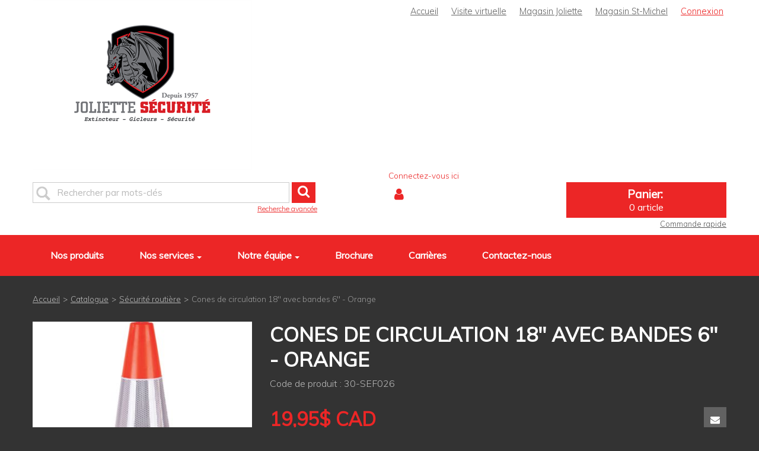

--- FILE ---
content_type: text/html; charset=utf-8
request_url: https://www.joliettesecurite.com/securite-routiere-1/cones-de-circulation-18-avec-bandes-6-orange-30-sef026
body_size: 10398
content:

<!DOCTYPE html>
<!--[if IE 7]><html lang="en" class="ie ie7"><![endif]-->
<!--[if IE 8]><html lang="en" class="ie ie8"><![endif]-->
<!--[if IE 9]><html lang="en" class="ie"><![endif]-->

<!--[if gt IE 9]><!-->
<html lang="fr">
<!--<![endif]-->
<head>
  <meta charset="utf-8">
  <title>Cones de circulation 18&#39;&#39; avec bandes 6&#39;&#39; - Orange</title>
    <meta name="description" content="Cones de circulation 18&#39;&#39; avec bandes 6&#39;&#39; - Orange" />
      <meta name="keywords" content="Cones de circulation 18&#39;&#39; avec bandes 6&#39;&#39; - Orange" />
      <link rel="canonical" href="https://www.joliettesecurite.com/cones-de-circulation-18-avec-bandes-6-orange-30-sef026" />
    
  <meta content="True" name="HandheldFriendly">
  <meta name="viewport" content="width=device-width, initial-scale=1">
  <meta name="SKYPE_TOOLBAR" content="SKYPE_TOOLBAR_PARSER_COMPATIBLE" />

  

  <link rel="stylesheet" type="text/css" href="https://ct1.addthis.com/static/r07/widget110.css">
<link rel="stylesheet" href="https://joliettesecuritecom-1.azureedge.net/content/cssinclude.bdl?id=59" />


  <!--[if IE 8]><!--><script src="https://joliettesecuritecom-2.azureedge.net/scriptecom/html5shiv.js?fv=C5776AB906652ADD91F9D827138CDDF5"></script><!--<![endif]-->
<script src="https://joliettesecuritecom-2.azureedge.net/scripts/jsinclude.bdl?id=60"></script>
<script src="https://joliettesecuritecom-2.azureedge.net/scripts/jsinclude.bdl?id=62"></script>


  <script>var _sCurrentLanguage="fr";var _sDefaultLanguage="fr-CA";var _sCurrentLanguageFull="fr-ca";var _sServerDomain="joliettesecurite.com";var _sLangQueryName="lang";var _sCurrentLangQueryAndValue="lang=fr-ca"</script>

  

  

  
<script>
  function PageHeadMetadata() { }


  $(document).ready(function () {
    var facebookPixelEnabled = false;
    var googleTagManagerEnabled = false;
    var googleTagManagerEnhancedEnabled = false;
    var currencyCode = "";

    

    currencyCode = "CAD";

    if (typeof TrackingEvent === 'function' && typeof TrackingEvent.init === 'function')
    {
      TrackingEvent.init(facebookPixelEnabled, googleTagManagerEnabled, googleTagManagerEnhancedEnabled, currencyCode);
    }




  });

  PageHeadMetadata.AsyncHtmlResponseHandler = function ($container, asyncSectionInfo) {
    // the async section container is a div, which cannot be added to the head tag. The resulting html is added to the body.
    // this handler is required to move the resulting html back to the head tag.
    $('head').append(asyncSectionInfo.Html);
    $container.remove();
  }

</script>



  


  <meta name="ProductCode" content="30-SEF026" />

    <script type="application/ld+json">
    {
  "@context": "https://schema.org/",
  "@type": "Product",
  "name": "Cones de circulation 18'' avec bandes 6'' - Orange",
  "sku": "30-SEF026",
  "category": "Catalogue/Sécurité routière/Cones de circulation 18'' avec bandes 6'' - Orange",
  "offers": {
    "@type": "Offer",
    "url": "https://www.joliettesecurite.com/cones-de-circulation-18-avec-bandes-6-orange-30-sef026",
    "price": "19.95",
    "priceCurrency": "CAD",
    "availability": "https://schema.org/InStock"
  },
  "image": [
    "https://www.joliettesecurite.com//img/product/sef026-B.jpg"
  ]
}
    </script>


<meta name="generator" content="k-eCommerce" />
</head>


<body class=" Ecom-ProductPage EcomTProductPage EcomLLayoutEcomV2">
  
  <div class="sb-site-container">
    <div class="widget" data-type="layout" data-index="1">
      	<div class="customerservice-box hidden"></div>

    </div>
    <div class="main-section-container container">
      <div class="widget" data-type="layout" data-index="2">
        
<script>
  $(document).ready(function () {        
    Header.init(true, 3,
      "article", "articles", "ecomwgtheaderv2",
      "Nous avons mis &#224; jour votre panier avec succ&#232;s.&lt;/br&gt;&lt;a style=&#39;text-decoration: underline;&#39; href=&#39;/mon-panier&#39;&gt;Cliquez ici pour voir votre panier.&lt;/a&gt;","7cjI9cnjsdnsPKRIgXozkyHiD2m7rau8DwJwixJt4HveBrGtLHxebG7rsmkBnB52");
    ShoppingCartSummary.DesktopAutoCloseCartPopupDelay = 5000 ;
    ShoppingCartSummary.MobileAutoCloseCartPopupDelay = 5000 ;
    $('.nav-myaccount .dropdown-toggle').dropdown();
    Menu.init();
  });
</script>

<header>
    <div class="container">
        <div class="row-fluid">
            <div class="span4">
                <!-- LOGO -->
<div class="logos text-center">

	    <a href="/" title="Joliette S&#233;curit&#233;">
	        <img src="https://joliettesecuritecom-2.azureedge.net/medias/logo/logo-medium.png?fv=805F7D44EFF4AC244A8289F1F4F23585" alt="Joliette S&#233;curit&#233;" title="Joliette S&#233;curit&#233;" class="hires">
	    </a>
</div>
            </div>
            <div class="span8">
                <!-- TOP MENU -->




<ul class="unstyled inline header-nav ">
            <li><a href="/">Accueil</a></li>   
            <li><a href="https://goo.gl/maps/H4wuJedQPneQ2zFC8" target="_blank" rel="noopener noreferrer">Visite virtuelle</a></li>
            <li><a href="https://goo.gl/maps/Pw6PywEuKKJraSgH7" target="_blank" rel="noopener noreferrer">Magasin Joliette</a></li>
            <li><a href="https://bit.ly/3j4Z11I" target="_blank" rel="noopener noreferrer">Magasin St-Michel</a></li>
            <li><a href="/identification-utilisateur">Connexion</a></li>   
        </ul>


            </div>
        </div>

        <div class="row-fluid header-topsection">

            <!-- SEARCH -->
                <div class="span6 search" role="search">
                    <div class="row-fluid">
                        <!-- Search form -->
<form class="form-search ejs-quicksearch form-inline" action="/recherche-produits" method="get" onsubmit="SearchAsType.PreventAjaxCall();">
    <input type="text" name="qs" id="txtHeaderQuickSearch" class="form-search-input" placeholder="Rechercher par mots-cl&#233;s" autocomplete="off"  maxlength="100"/>
    <button class="btn btn-go" type="submit"><i class="fa fa-inverted fa-search"></i></button>
</form>

                        <!-- Quick search form -->

                    </div>
                    <div class="row-fluid">
                        <!-- Advanced search link -->

<a href="/recherche-avance" class="advanced-search"><small>Recherche avanc&#233;e</small></a>
                    </div>
                </div>

            <!-- CUSTOMER PANEL -->

            <div class="span3 customer-panel">
<div class="row-fluid">
    <div class="login-text">
Connectez-vous ici    </div>
</div>
<div class="row-fluid">
    <ul class="nav nav-tabs nav-myaccount pull-left">
        <li class="dropdown">
            <a class="dropdown-toggle ejs-header-menu btn" data-toggle="dropdown" href="javascript:void(0);" aria-haspopup="true">
                <i class="fa fa-user"></i>
            </a>
            <ul class="dropdown-menu">
                <li class="nav-header message visible-phone">Certains services ne sont pas accessibles avec un t&#233;l&#233;phone intelligent.</li>
                    <li class="headerlink-login"><a href="/identification-utilisateur" class="btn">Ouvrir une session</a></li>
                    <li class="divider"></li>
                                <li class="headerlink-account"><a href="/mon-compte">Mon compte</a></li>
                    <li class="headerlink-cart"><a href="/mon-panier">Mon panier</a></li>
                                                                                                                    <li class="hidden-phone headerlink-order-express"><a href="/commande-rapide">Commande rapide</a></li>
                                    <li class="headerlink-tracking"><a href="/suivi-de-commandes">Suivi de commandes / factures</a></li>
                                                <li class="headerlink-contact"><a href="/question">Service &#224; la client&#232;le</a></li>
            </ul>
        </li>
    </ul>
</div>
            </div>

            <!-- CARTS -->
                <div class="span3">
<div class="cart ejs-basket-popup ejs-basket-closed text-center" role="button">
  <div class="cart-info">
    <strong class="visible-desktop">Panier:</strong>
    <span class="ejs-cart-products-qty cart-products-qty">0</span>
    <span class="ejs-cart-products-qty-lbl cart-products-qty-lbl">
      
         article
    </span>
        <input type="hidden" class="ejs-qty-added-by-coupon" value="0" />
  </div>
</div><div id="shoppingCartPopup" class="basket-pop ejs-basket-closed">
  <div class="row-fluid basketpop-header">
    <div class="span11">
      <h3 class="pull-left">Mon panier
          
          <span>-</span>
          <a href="/commande-rapide" class="order-express ejs-order-express-link"><small>Commande rapide</small></a>
          
      </h3>
    </div>
    <div class="span1">
      <a class="basket-close pull-right" href="javascript:void(0)" onclick="ShoppingCartSummary.forceClose(); return false;"><i class="fa fa-times fa-inverted fa-small"></i></a>
    </div>
  </div>
  <div id="shoppingCartPopupContent" data-widget-code="EcomWGTShoppingCartSummary">
  </div>
</div>  
    <div class="row-fluid order-express hidden-phone">
      <a href="/commande-rapide" class="pull-right"><small>Commande rapide</small></a>
    </div>
  

                </div>
        </div>
    </div>
</header>

<!-- MAIN MENU -->


<div class="section-container-main-navigation">


        <div class="main-navigation">
            <div class="container">
                <div class="navbar navbar-inverse nav-menu">
                    <div class="navbar-inner">
                        <div class="container">

                            <!-- Mobile menu button -->
                            <div class="span12 visible-phone">
                                <a class="btn-navbar span1" data-toggle="collapse" data-target=".nav-collapse">
                                    <i class="fa fa-bars fa-large fa-inverted"></i>
                                </a>
                            </div>
                            <!-- /Mobile menu button -->

                            <div class="row-fluid">
                                <div class="nav-collapse collapse span10" role="navigation">
                                    <ul class="nav">
                                                    <!-- Single link -->
                                                        <li>
                                                            <a class="" href="/catalogue" >Nos produits</a>
                                                        </li>
                                                    <!-- /Single link -->
                                                        <!-- Link with submenu -->
                                                        <li class="expand dropdown">
                                                            <a class="dropdown-toggle lvl1 " href="/Nos-services"  data-toggle="dropdown" aria-haspopup="true">Nos services<b class="caret"></b></a>

                                                                <ul class="dropdown-menu level2" role="menu">
                                                                                <li class="expand dropdown-submenu">
                                                                                    <a class="" href="javascript:void(0)"  data-url="" tabindex="-1" aria-haspopup="true">Joliette S&#233;curit&#233;</a>

                                                                                    <!-- Second level of submenu -->
                                                                                        <ul class="level3 dropdown-menu">
                                                                                                <li class="dropdown-submenu">
                                                                                                    <a class="" href="javascript:void(0)"  tabindex="-1">Calibration et certification de  d&#233;tecteur de gaz</a>
                                                                                                </li>
                                                                                                <li class="dropdown-submenu">
                                                                                                    <a class="" href="javascript:void(0)"  tabindex="-1">Inspection d&#39;extincteur</a>
                                                                                                </li>
                                                                                                <li class="dropdown-submenu">
                                                                                                    <a class="" href="javascript:void(0)"  tabindex="-1">Inspection des lumi&#232;res d&#39;urgences</a>
                                                                                                </li>
                                                                                                <li class="dropdown-submenu">
                                                                                                    <a class="" href="javascript:void(0)"  tabindex="-1">Inspection de hottes de cuisine commerciale | industrielle</a>
                                                                                                </li>
                                                                                                <li class="dropdown-submenu">
                                                                                                    <a class="" href="javascript:void(0)"  tabindex="-1">Inspection et certification de produits anti-chutes</a>
                                                                                                </li>
                                                                                                <li class="dropdown-submenu">
                                                                                                    <a class="" href="/plandevacuation"  tabindex="-1">Plan d&#39;&#233;vacuation</a>
                                                                                                </li>
                                                                                                <li class="dropdown-submenu">
                                                                                                    <a class="" href="javascript:void(0)"  tabindex="-1">Syst&#232;me automatis&#233; pour cuisine commerciale | industrielle</a>
                                                                                                </li>
                                                                                                <li class="dropdown-submenu">
                                                                                                    <a class="" href="javascript:void(0)"  tabindex="-1">Vente | location de d&#233;tecteur multi-gaz</a>
                                                                                                </li>
                                                                                        </ul>
                                                                                    <!-- /Second level of submenu -->

                                                                                </li>
                                                                                <li class="expand dropdown-submenu">
                                                                                    <a class="" href="javascript:void(0)"  data-url="" tabindex="-1" aria-haspopup="true">Pr&#233;fileck</a>

                                                                                    <!-- Second level of submenu -->
                                                                                        <ul class="level3 dropdown-menu">
                                                                                                <li class="dropdown-submenu">
                                                                                                    <a class="" href="javascript:void(0)"  tabindex="-1">Appel de garde</a>
                                                                                                </li>
                                                                                                <li class="dropdown-submenu">
                                                                                                    <a class="" href="javascript:void(0)"  tabindex="-1">Alarme intrusion</a>
                                                                                                </li>
                                                                                                <li class="dropdown-submenu">
                                                                                                    <a class="" href="javascript:void(0)"  tabindex="-1">Alarme incendie (installation et inspection)</a>
                                                                                                </li>
                                                                                                <li class="dropdown-submenu">
                                                                                                    <a class="" href="javascript:void(0)"  tabindex="-1">Centrale de surveillance</a>
                                                                                                </li>
                                                                                                <li class="dropdown-submenu">
                                                                                                    <a class="" href="javascript:void(0)"  tabindex="-1">Centrale d&#39;intercommunication</a>
                                                                                                </li>
                                                                                                <li class="dropdown-submenu">
                                                                                                    <a class="" href="javascript:void(0)"  tabindex="-1">Contr&#244;le d&#39;acc&#232;s</a>
                                                                                                </li>
                                                                                                <li class="dropdown-submenu">
                                                                                                    <a class="" href="javascript:void(0)"  tabindex="-1">Horodateurs</a>
                                                                                                </li>
                                                                                                <li class="dropdown-submenu">
                                                                                                    <a class="" href="javascript:void(0)"  tabindex="-1">Interphones</a>
                                                                                                </li>
                                                                                                <li class="dropdown-submenu">
                                                                                                    <a class="" href="javascript:void(0)"  tabindex="-1">Service d&#39;audiovisuel</a>
                                                                                                </li>
                                                                                                <li class="dropdown-submenu">
                                                                                                    <a class="" href="/surveillance-camera"  tabindex="-1">Surveillance vid&#233;o/cam&#233;ras</a>
                                                                                                </li>
                                                                                                <li class="dropdown-submenu">
                                                                                                    <a class="" href="javascript:void(0)"  tabindex="-1">Syst&#232;me audio</a>
                                                                                                </li>
                                                                                                <li class="dropdown-submenu">
                                                                                                    <a class="" href="/systene-d-alarme"  tabindex="-1">Syst&#232;me d&#39;alarme d&#39;alerte &#224; la population</a>
                                                                                                </li>
                                                                                        </ul>
                                                                                    <!-- /Second level of submenu -->

                                                                                </li>
                                                                                <li class="expand dropdown-submenu">
                                                                                    <a class="" href="javascript:void(0)"  data-url="" tabindex="-1" aria-haspopup="true">Joliette S&#233;curit&#233; Gicleurs</a>

                                                                                    <!-- Second level of submenu -->
                                                                                        <ul class="level3 dropdown-menu">
                                                                                                <li class="dropdown-submenu">
                                                                                                    <a class="" href="javascript:void(0)"  tabindex="-1">Installation neuve</a>
                                                                                                </li>
                                                                                                <li class="dropdown-submenu">
                                                                                                    <a class="" href="javascript:void(0)"  tabindex="-1">Entretien</a>
                                                                                                </li>
                                                                                                <li class="dropdown-submenu">
                                                                                                    <a class="" href="javascript:void(0)"  tabindex="-1">Inspection </a>
                                                                                                </li>
                                                                                                <li class="dropdown-submenu">
                                                                                                    <a class="" href="javascript:void(0)"  tabindex="-1">Gicleurs de b&#226;timent</a>
                                                                                                </li>
                                                                                        </ul>
                                                                                    <!-- /Second level of submenu -->

                                                                                </li>
                                                                </ul>
                                                        </li>
                                                        <!-- /Link with submenu -->
                                                        <!-- Link with submenu -->
                                                        <li class="expand dropdown">
                                                            <a class="dropdown-toggle lvl1 " href="javascript:void(0)"  data-toggle="dropdown" aria-haspopup="true">Notre &#233;quipe<b class="caret"></b></a>

                                                                <ul class="dropdown-menu level2" role="menu">
                                                                                <li>
                                                                                    <a class="" href="/joliette-securite" >Direction  Joliette S&#233;curit&#233;</a>
                                                                                </li>
                                                                                <li>
                                                                                    <a class="" href="/direction-division-prefileck" >Pr&#233;fileck S&#233;curit&#233;</a>
                                                                                </li>
                                                                                <li>
                                                                                    <a class="" href="/magasin" >Boutiques et repr&#233;sentants</a>
                                                                                </li>
                                                                                <li>
                                                                                    <a class="" href="/techniciens-d-inspection" >Techniciens d&#39;inspection</a>
                                                                                </li>
                                                                                <li>
                                                                                    <a class="" href="/administration-1" >Administration</a>
                                                                                </li>
                                                                </ul>
                                                        </li>
                                                        <!-- /Link with submenu -->
                                                    <!-- Single link -->
                                                        <li>
                                                            <a class="" href="/Ecom/information" >Brochure</a>
                                                        </li>
                                                    <!-- /Single link -->
                                                    <!-- Single link -->
                                                        <li>
                                                            <a class="" href="/carrieres" >Carri&#232;res</a>
                                                        </li>
                                                    <!-- /Single link -->
                                                    <!-- Single link -->
                                                        <li>
                                                            <a class="" href="/contactez-nous" >Contactez-nous</a>
                                                        </li>
                                                    <!-- /Single link -->
                                    </ul>
                                </div>

                                <!-- QUICK LINKS -->
<div class="nav-quicklinks span2">
  <ul class="nav nav-pills unstyled inline">
      <li>
        <!--[isk] 1st btn form show/hide trigger-->
        <a class="btn-search box pointer-cursor">
          <i class="fa fa-search fa-inverted"></i>
        </a>
      </li>
          <li>
        <a href="javascript:void(0);" class="btn-cart box ejs-basket-popup ejs-basket-closed">
          <i class="fa fa-shopping-cart fa-inverted"></i>&nbsp;<span class="ejs-cart-products-qty"><strong class="visible-desktop"></strong>0</span>
        </a>
      </li>
      </ul>
</div>
                            </div>
                        </div>
                    </div>
                </div>

                <!-- SEARCH NAVIGATION -->
    <div class="main-navig-search" role="search">
      <form class="form-search ejs-search-bar" action="/recherche-produits" method="get" onsubmit="SearchAsType.PreventAjaxCall();">
        <input autocomplete="off" class="form-search-input" id="txtQsBar" name="qs" placeholder="Rechercher par mots-clés" type="text" value="" />
        <!--[isk] 2nd btn search trigger-->
        <button class="btn btn-go" id="cmdSearchBar" type="submit"><i class="fa fa-search fa-inverted"></i></button>
      </form>
    </div>

            </div>
        </div>
</div>


      </div>
      <section class="main-section" role="main">
        <div id="main-section" class="container">
          <div id="ejs-main-section" class="section-body-container">
            


<div class="row-fluid">
  <div class="span12">   
    <div class="widget" data-type="view" data-index="1">
      




<script>
    $(document).ready(function () {
        $(document).trigger("ProductPageDisplay", ["257470a6-da4e-46f8-b7b3-606b134f59ec"]);
  });
</script>

<div class="product-detail ejs-product-detail site-content clearfix row-fluid ">

  <!-- breadcrumb section-->

  <div class="row-fluid">
    <ul class='breadcrumb'><li class=''><a href='/'>Accueil</a><span class='divider'>&gt;</span></li><li class=''><a href='/catalogue'>Catalogue</a><span class='divider'>&gt;</span></li><li class=''><a href='/securite-routiere-1'>Sécurité routière</a><span class='divider'>&gt;</span></li><li class='active'>Cones de circulation 18'' avec bandes 6'' - Orange</li></ul>

  </div>

  <!-- product detail START -->

  <div class="row-fluid">
    <div class="span4">
      <div class="product-image">
        <!-- Widget Unique Code used for calls to the Model from the controller  -->
        <input id="WidgetUniqueCode" name="WidgetUniqueCode" type="hidden" value="SdWlppw1TpFAaFHqsHbZSljudKMF2H2XHmugGZWI/xF3/gB680HgtWmXQiA6Hknu" />
        <input id="CategoryId" name="CategoryId" type="hidden" value="e9c47e08-b5ae-497f-838d-ba7151e8981d" />










        <div class="product-image-container ejs-product-image-container">


          <img id="product-detail-gallery-main-img" class="product-main-image" alt="Cones de circulation 18&#39;&#39; avec bandes 6&#39;&#39; - Orange" title="Cones de circulation 18&#39;&#39; avec bandes 6&#39;&#39; - Orange" src="https://joliettesecuritecom-2.azureedge.net/img/product/sef026-B.jpg?fv=499C051FC84BC8F6C66D9823D0035E2F" data-zoom-image="/img/product/sef026-B.jpg?fv=499C051FC84BC8F6C66D9823D0035E2F" data-zoom-enabled="False" />
        </div>

        <div id="zoom-info">
          <div class="visible-phone visible-tablet hidden-desktop text-center v-margin">
            <small class="muted">Appuyez deux fois et maintenez enfoncer pour un gros plan.</small>
          </div>

          <div class="hidden-phone hidden-tablet visible-desktop text-center v-margin">
            <small class="muted">Passer en survol l'image pour zoomer.</small>
          </div>
        </div>



        <div id="enlarge-info" class="text-center hidden-phone v-margin product-enlarge">
          <i class="fa fa-arrows-alt fa-small" aria-hidden="true"></i><a class="ejs-product-enlarge btn btn-link"><small>Cliquer pour agrandir</small></a>
        </div>


      </div>

    </div>
    <div class="span8">
      <div class="row-fluid">
        <h1>Cones de circulation 18'' avec bandes 6'' - Orange</h1>
          <p class="product-details-code">Code de produit : <span>30-SEF026</span></p>


      </div>


      <div class="row-fluid">

        <div class=" span4">

      <div class="unstyled single-price-display">
        <strong class="price price-current">19,95$ CAD</strong> 



<script>
  $(document).ready(function () {
    $(".ejs-fee-list-description").tooltip();
  });
</script>

              </div>
        </div>
          <div class="span4 text-center"><script>var addthis_config = {ui_language: "fr", ui_cobrand: "Joliette Sécurité", ui_delay: 200, ui_508_compliant: true };</script>  <!-- AddThis Button BEGIN -->  <a class="addthis_button ejs-btn-addthis" href="//www.addthis.com/bookmark.php?v=250&username=xa-4bb3535455f8476e"></a>  <script src="https://joliettesecuritecom-2.azureedge.net//s7.addthis.com/js/250/addthis_widget.js#username=xa-4bb3535455f8476e"></script>  <!-- AddThis Button END --></div>
                  <div class="span4">
            <a class="btn btn-secondary btn-tellafriend ejs-btn-tellafriend pull-right" href="javascript:void(0);" title="Informer un ami" data-productid="257470a6-da4e-46f8-b7b3-606b134f59ec" data-widgetuniquecode="SdWlppw1TpFAaFHqsHbZSljudKMF2H2XHmugGZWI/xF3/gB680HgtWmXQiA6Hknu"><i class="fa fa-envelope fa-inverted fa-small"></i></a>
            <div id="TellAFriendSectionModal" class="modal hide">
              <div id="TellAFriendSectionModalHeader" class="modal-header">
                <button type="button" class="close" data-dismiss="modal" aria-hidden="true">&times;</button>
                <h3>Informer un ami</h3>
              </div>
              <div id="TellAFriendSectionModalBody" class="modal-body"></div>
              <div id="TellAFriendSectionModalFooter" class="modal-footer"></div>
            </div>
          </div>
      </div>


      <div class="row-fluid">
        <div class="span6">
          <!--Product Add To Cart, Add to Purchase list START-->
          <!--Quantity Text Box-->

  <form id="ProductPageForm" class="ejs-addtocartform" onsubmit="return false;" method="post" data-addtocartmode-enterkey="order">
    <ul class="unstyled addtocart-section ejs-addtocart-section" data-productid="257470a6-da4e-46f8-b7b3-606b134f59ec">
      <li class="quantityInputGroup">
        <ul class="unstyled inline addtocart-qte-section">
            <li>
              <label for="qty_30-SEF026" class="control-label">Qt&#233;</label>
            </li>

          <li><input type="number" min="0" max="9999" step="1" id="qty_30-SEF026" name="qty_30-SEF026" class="input-mini" data-minqty="1" data-minqty-content="La quantit&#233; doit &#234;tre d&#39;au moins 1." data-maxqty="9999" data-maxqty-content="La quantit&#233; maximale possible est 9999." data-multiqty="1" data-multiqty-content="La quantit&#233; doit &#234;tre un multiple de 1." data-productcode="30-SEF026" data-addtocartmode-enterkey="order" data-invalid-content="La quantit&#233; doit &#234;tre valide et plus grande que z&#233;ro pour ajouter un produit au panier d&#39;achats." data-content="La quantit&#233; doit &#234;tre valide et plus grande que z&#233;ro pour ajouter un produit au panier d&#39;achats." onkeydown="return EcomUtils.validateNumericInput(event, this);" /></li>
          <li>
          </li>
        </ul>
      </li>
        <li class="addToCartButtonGroup">
          <button type="submit" class="btn btn-primary ejs-addtocart" data-productcode="30-SEF026" data-productid="257470a6-da4e-46f8-b7b3-606b134f59ec" data-isdigitalproduct="false" data-content="La quantit&#233; doit &#234;tre valide et plus grande que z&#233;ro pour ajouter un produit au panier d&#39;achats." title="Ajouter Cones de circulation 18'' avec bandes 6'' - Orange à mon panier.">Ajouter à mon panier</button>
          <span class="field-validation-valid" data-valmsg-replace="true" data-valmsg-for="qty_30-SEF026"></span>
        </li>
                  <li class="purchaseListButtonGroup">
              <button type="button" class="btn btn-secondary ejs-addtopurchaselist" data-productid="257470a6-da4e-46f8-b7b3-606b134f59ec" data-isdigitalproduct="false" data-productcode="30-SEF026" data-purchase-list-id="0" data-content="La quantit&#233; doit &#234;tre valide et plus grande que z&#233;ro pour ajouter un produit &#224; une liste d&#39;achats." title="Ajouter Cones de circulation 18'' avec bandes 6'' - Orange à ma liste d'achats.">Ajouter à ma liste d'achats</button>
            </li>
      <!-- where to buy button-->
    </ul>
  </form>
        </div>

            <div class="span6">
              <div class="box-info box-qty">
                <ul class="unstyled text-right form-inline productpage-Availability">
                    <li class="text-right productpage-Availability-qty"><strong>Quantit&#233; disponible :</strong> 200+</li>
                  

                </ul>
              </div>
            </div>
      </div>



    </div>
  </div>
  <input id="ProductCode" name="ProductCode" type="hidden" value="30-SEF026" />
<input id="PromotionFromId" name="PromotionFromId" type="hidden" value="-1" /></div>
<!-- product detail END -->
  
    </div>
    <div class="widget" data-type="view" data-index="2">
        
    </div>
  </div>
</div>


<div class="widget" data-type="view" data-index="3">
  


</div>


<div class="widget" data-type="view" data-index="5">
  


</div>

<div class="widget" data-type="view" data-index="4">
  

<script type="text/javascript">
  function EcomWGTProductRecentlyViewed() { }

  EcomWGTProductRecentlyViewed.InitializeProductRecentlyViewedForm = function () {
    ShoppingCart.initAddToCart("recentlyViewedProductsForm");
    $forms = $("recentlyViewedProductsForm");
    $forms.unbind();
    $forms.removeData("validator");
    $.validator.unobtrusive.parse($forms);
  }

  $(document).ready(function () {
    EcomWGTProductRecentlyViewed.InitializeProductRecentlyViewedForm();
    EcomUtils.bindProductsImagesRedirect();


  });

</script>
<!-- Recently viewed products -->

</div>

          </div>
        </div>
      </section>
    </div>

    <!-- FOOTER SECTION -->
    <footer>
      <div class="container">
        <div class="widget" data-type="layout" data-index="3">
          

    <div class="footer-row footer-row-top">
        <div class="footer-row-inner">
          <div class="row-fluid">
            <div class="span12">
              <br /><h3 style="font-size:12px;font-variant-numeric:normal;font-variant-east-asian:normal;font-weight:300;line-height:1.25em;margin:0px 0px 1em;overflow-wrap:break-word;"><br /></h3><h3 style="text-align:left;"><span style="color:#ffffff;">NOUS REJOINDRE</span></h3>
            </div>
          </div>
        </div>
    </div>


    <div class="footer-row footer-row-bottom">
        <div class="footer-row-inner">
          <div class="row-fluid">
            <div class="span12">
              <div class="footer-row footer-row-top" style="color:#666666;font-family:Muli, sans-serif;font-size:14.4px;background-color:#232323;overflow-wrap:break-word !important;"><div class="footer-row-inner" style="overflow-wrap:break-word !important;"><div class="row-fluid" style="overflow-wrap:break-word !important;width:1170px;margin-bottom:0px;"><div class="span12" style="float:left;min-height:30px;margin-left:0px;width:1170px;box-sizing:border-box;overflow-wrap:break-word !important;"><h3 style="margin:0px 0px 10px;font-family:inherit;line-height:1.25em;color:#ffffff;text-rendering:optimizelegibility;font-size:1.6em;text-transform:uppercase;overflow-wrap:break-word !important;"><br /></h3><br /><table style="width:1170px;"><tbody><tr style="height:100%;"><td style="width:56.5925%;"><ul class="unstyled" style="padding:0px;color:#666666;font-family:Muli, sans-serif;font-size:14.4px;background-color:#232323;margin:0px 0px 10px;list-style:none;overflow-wrap:break-word !important;"><li style="line-height:normal;margin-bottom:4px;color:#a2a2a2;overflow-wrap:break-word !important;"><p style="font-family:Verdana, Geneva, sans-serif;font-size:12px;font-variant-numeric:normal;font-variant-east-asian:normal;overflow-wrap:break-word !important;">MAGASIN JOLIETTE</p><div style="font-family:Verdana, Geneva, sans-serif;font-size:12px;font-variant-numeric:normal;font-variant-east-asian:normal;overflow-wrap:break-word !important;"><p style="overflow-wrap:break-word !important;"><br style="overflow-wrap:break-word !important;" />1265 rue de Lanaudi&egrave;re,<br style="font-family:Muli, sans-serif;font-size:14.4px;overflow-wrap:break-word !important;" />Joliette, QC, J6E 3N9<br style="overflow-wrap:break-word !important;" />T&eacute;l&eacute;phone: 450-759-1812</p></div></li></ul></td><td style="width:43.4075%;"><ul class="unstyled" style="padding:0px;color:#666666;font-family:Muli, sans-serif;font-size:14.4px;background-color:#232323;margin:0px 0px 10px;list-style:none;overflow-wrap:break-word !important;"><li style="line-height:normal;margin-bottom:4px;color:#a2a2a2;overflow-wrap:break-word !important;"><p style="margin-bottom:0px;padding:0px;font-family:Verdana, Geneva, sans-serif;font-size:12px;font-variant-numeric:normal;font-variant-east-asian:normal;overflow-wrap:break-word !important;">MAGASIN Saint-Michel</p><div style="font-family:Verdana, Geneva, sans-serif;font-size:12px;font-variant-numeric:normal;font-variant-east-asian:normal;overflow-wrap:break-word !important;"><p style="margin-bottom:0px;padding:0px;overflow-wrap:break-word !important;"><br style="overflow-wrap:break-word !important;" />8380 Chemin Brassard<br style="font-family:Muli, sans-serif;font-size:14.4px;overflow-wrap:break-word !important;" />St-Michel-des-Saints, QC, J0K3B0<br style="overflow-wrap:break-word !important;" />T&eacute;l&eacute;phone: 450-759-1812</p></div></li></ul></td></tr></tbody></table><h3 style="margin:0px 0px 10px;font-family:inherit;line-height:1.25em;color:#ffffff;text-rendering:optimizelegibility;font-size:1.6em;text-transform:uppercase;overflow-wrap:break-word !important;"></h3></div></div></div></div><div class="footer-row footer-row-middle" style="color:#666666;font-family:Muli, sans-serif;font-size:14.4px;background-color:#232323;overflow-wrap:break-word !important;"><div class="footer-row-inner" style="overflow-wrap:break-word !important;"><div class="row-fluid" style="overflow-wrap:break-word !important;width:1170px;margin-bottom:0px;"><br /></div></div></div><p><br /></p><table><tbody><tr><td style="text-align:center;"><br /></td><td>&nbsp;</td><td>&nbsp;</td><td style="text-align:left;"><span style="color:#ffffff;">NOUS SUIVRE&nbsp;&nbsp;</span></td><td style="text-align:left;"><span style="color:#ffffff;">&nbsp;</span></td><td><span style="color:#ffffff;">NOS POLITIQUES&nbsp;</span></td><td>&nbsp;</td><td>&nbsp;</td></tr><tr><td style="text-align:center;"><br /></td><td>&nbsp;</td><td>&nbsp;</td><td style="text-align:left;"><span style="color:#ffffff;"><a href="https://www.facebook.com/joliettesecurite/" target="_blank">Facebook Joliette S&eacute;curit&eacute;</a></span></td><td style="text-align:left;">&nbsp;</td><td><a href="https://www.joliettesecurite.com/politique-d-echange-et-de-remboursement">Politique d'&eacute;change et de remboursement</a></td><td>&nbsp;</td><td>&nbsp;</td></tr><tr><td style="text-align:center;">&nbsp;</td><td>&nbsp;</td><td>&nbsp;</td><td style="text-align:left;"><a href="https://www.facebook.com/stmichelsecurite/" title="Facebook St-Michel Sécurité">Facebook St-Michel S&eacute;curit&eacute;</a></td><td style="text-align:left;">&nbsp;</td><td><a href="https://www.joliettesecurite.com/politiques-de-confidentialites">Politique de confidentialit&eacute;</a></td><td>&nbsp;</td><td>&nbsp;</td></tr><tr><td style="text-align:center;">&nbsp;</td><td>&nbsp;</td><td>&nbsp;</td><td style="text-align:left;"><a href="https://www.facebook.com/pg/prefileck/about/" target="_blank">Facebook Pr&eacute;fileck S&eacute;curit&eacute;</a> </td><td>&nbsp;</td><td>&nbsp;</td><td>&nbsp;</td><td>&nbsp;</td></tr><tr><td style="text-align:center;">&nbsp;</td><td>&nbsp;</td><td>&nbsp;</td><td style="text-align:left;"><br /></td><td>&nbsp;</td><td>&nbsp;</td><td>&nbsp;</td><td>&nbsp;</td></tr></tbody></table><p style="text-align:left;">&nbsp;</p><p style="text-align:left;">&copy;JolietteS&eacute;curit&eacute;. Tous droits r&eacute;serv&eacute;s. Solution eCommerce : <a href="https://k-ecommerce.com/fr/acomba-e-commerce" target="_blank">k-ecommerce</a><a href="https://www.facebook.com/pg/prefileck/about/" style="text-align:right;" target="_blank"></a><a href="https://www.facebook.com/pg/prefileck/about/" style="" target="_blank"></a><span style="color:#ffffff;"></span></p>
            </div>
          </div>
        </div>
    </div>

        </div>
      </div>
    </footer>
    <div class="widget" data-type="layout" data-index="4">
      


    </div>
    <div id="backtotop" style="display: none;">
      <a href="#" role="button" title="Retourner en haut">
        <i class="fa fa-chevron-up fa-inverted"></i>
      </a>
    </div>

    

  </div>
  
</body>
</html>
